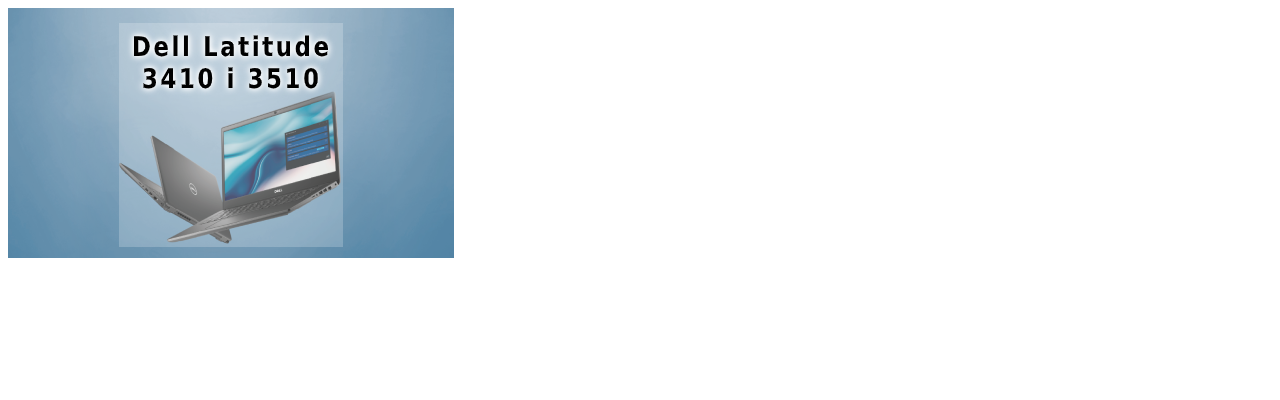

--- FILE ---
content_type: text/html; charset=UTF-8
request_url: https://wwv.alterkom.pl/laptopy-dell-latitude-3410-oraz-3510/dell3x10/
body_size: 659
content:
<img width="446" height="250" src="https://wwv.alterkom.pl/wp-content/uploads/2020/05/dell3x10.png" class="attachment-full size-full" alt="dell3410" decoding="async" fetchpriority="high" srcset="https://wwv.alterkom.pl/wp-content/uploads/2020/05/dell3x10.png 446w, https://wwv.alterkom.pl/wp-content/uploads/2020/05/dell3x10-300x168.png 300w, https://wwv.alterkom.pl/wp-content/uploads/2020/05/dell3x10-250x140.png 250w, https://wwv.alterkom.pl/wp-content/uploads/2020/05/dell3x10-320x179.png 320w, https://wwv.alterkom.pl/wp-content/uploads/2020/05/dell3x10-239x134.png 239w" sizes="(max-width: 446px) 100vw, 446px" />